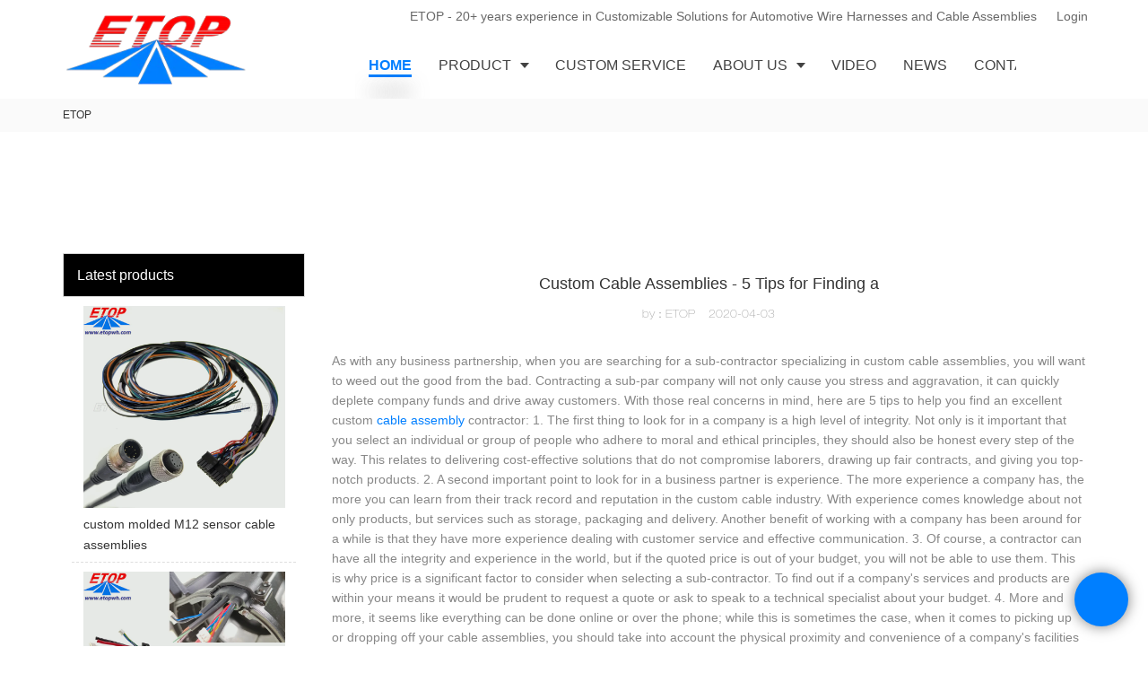

--- FILE ---
content_type: text/html
request_url: https://www.etopwh.com/custom-cable-assemblies-5-tips-for-finding-a
body_size: 14053
content:
<!doctype html>
<html>
<!-- optimiza-css-finish -->
<!-- 2025-12-31 11:16:05 -->
<!-- optimiza-ratio-finish -->
<!-- HEADER BEGIN -->
<head>
<link rel="preconnect" href="https://www.etopwh.com" />
<link rel="dns-prefetch" href="https://www.etopwh.com" />
<link rel="preconnect" href="https://img80003163.weyesimg.com" />
<link rel="dns-prefetch" href="https://img80003163.weyesimg.com" />
<link rel="preconnect" href="https://yasuo.weyesimg.com" />
<link rel="dns-prefetch" href="https://yasuo.weyesimg.com" />
<link rel="dns-prefetch" href="https://www.googletagmanager.com" />
<link rel="dns-prefetch" href="http://www.etopwh.com" />
<link rel="dns-prefetch" href="https://connect.facebook.net" />
<link rel="dns-prefetch" href="https://www.facebook.com" />
<link rel="preconnect" href="https://yasuo.weyesimg.com/templates/public4/assets/font/icomoon.eot?o1g167" crossorigin>
<link rel="preconnect" href="https://yasuo.weyesimg.com/templates/public4/assets/font/icomoon.eot?o1g167#iefix" crossorigin>
<link rel="preconnect" href="https://yasuo.weyesimg.com/templates/public4/assets/font/icomoon.ttf?o1g167" crossorigin>
<link rel="preconnect" href="https://yasuo.weyesimg.com/templates/public4/assets/font/icomoon.woff?o1g167" crossorigin>
<link rel="preconnect" href="https://yasuo.weyesimg.com/templates/public4/assets/font/icomoon.svg?o1g167#icomoon" crossorigin>
    

<meta name="viewport"content="width=device-width,initial-scale=1.0,maximum-scale=1.0,minimum-scale=1.0,user-scalable=no">
    <meta name="applicable-device" content="pc,mobile">
    <meta http-equiv="X-UA-Compatible" content="IE=Edge,chrome=1"/>
    <meta http-equiv="Content-Type" content="text/html; charset=utf-8" />  
    <title>Custom Cable Assemblies - 5 Tips for Finding a-ETOP Wire Harness</title>
    <meta name="keywords" content="" />
    <meta name="description" content="About ETOP , Get Info!" />
    <link rel="shortcut icon" href="https://img80003163.weyesimg.com/uploads/j4z8pbvn.allweyes.com/images/15675687322043.ico" />
    <link rel="Bookmark" href="https://img80003163.weyesimg.com/uploads/j4z8pbvn.allweyes.com/images/15675687322043.ico" />
    <meta property="og:title" content="Custom Cable Assemblies - 5 Tips for Finding a-ETOP Wire Harness" />
<meta property="og:description" content="About ETOP , Get Info!" />
<meta property="og:image" content="https://img80003163.weyesimg.com/uploads/j4z8pbvn.allweyes.com/images/15675686081291.png" />
<meta property="og:url" content="https://www.etopwh.com/custom-cable-assemblies-5-tips-for-finding-a" />
<link rel="apple-touch-icon-precomposed" sizes="144x144" href="https://img80003163.weyesimg.com/uploads/j4z8pbvn.allweyes.com/images/15675686121418.png?imageView2/0/w/144/h/144">
<!--[if lte IE 8]>
	<script data-static="false">self.location="/caution/upbrowser?referrer="+window.location.href;</script>
<![endif]-->
<!-- google结构化数据 -->
<script type="application/ld+json">
[{"@context":"https:\/\/schema.org","@type":"Organization","url":"http:\/\/www.etopwh.com\/custom-cable-assemblies-5-tips-for-finding-a","logo":"https:\/\/img80003163.weyesimg.com\/uploads\/j4z8pbvn.allweyes.com\/images\/15675686081291.png"},{"@context":"https:\/\/schema.org","@type":"NewsArticle","headline":"Custom Cable Assemblies - 5 Tips for Finding a","datePublished":"2025-12-31T11:16:14+08:00","dateModified":"2025-12-31T11:16:14+08:00"}]
</script><link data-static="base" href="https://yasuo.weyesimg.com/templates/public4/assets/css/base.css" rel="stylesheet" type="text/css" id="style" />
<link data-static="base" rel="stylesheet" href="/static/css/custom-cable-assemblies-5-tips-for-finding-a.css?v=1766736579" type="text/css">

<!--<link/>-->
    
<!-- ga头部-->
<!-- Google Tag Manager -->
 
<!-- End Google Tag Manager -->
<!-- ga头部-->

    <meta name="google-site-verification" content="JrOFhxboejzvvuF1O8AyIIb0rsV-fJLGc2f8TBsPrJo" />
<meta name="yandex-verification" content="be1c1df3a544d26c" />
<meta name="msvalidate.01" content="4ABDB34E4F1A19BA4F1BDF88A4477DBB" />
<link rel="canonical" href="https://www.etopwh.com/custom-cable-assemblies-5-tips-for-finding-a" />
    <!-- 页面类型 -->
    
</head><!-- HEADER END -->
<body class="model_seonews cms_seonews" id="home">
<div id="loading" style="left: 0;top: 0;z-index: -999; position: fixed">loading</div>
<!-- HEADCSSJSBEGIN -->
<script data-static="false" id="basejscript">
/* 全局变量 */
window.siteInfo = {
	member: {
		status: 'OPEN',
	},
	seo: {
		verifyCode: 'OPEN',
	},
	language_code: '',
	checkIP: '0',
	shopping: {
		shoppingCart: 0,
	},
    water_info:{
        waterController:'CLOSE',// 水印开关，OPEN开，CLOSE关闭
    }
};

window.fanyi = {
	'ok': 'Ok',           // 弹窗：好的
	'hide': 'hide',       // 弹窗：隐藏
	'prompt': 'Prompt',  // 弹窗：提示
	's_c_d_y': 'yes',// 弹窗：确定
	's_c_d_n': 'no',// 弹窗：取消
	'not_empty': 'Do not allow empty',         // 表单验证：不能为空
	'format_email': 'Please enter a valid e-mail format',    // 表单验证：邮箱格式不正确
	'format_password': 'Password at least 6',    // 表单验证：密码格式不正确
	'format_pwdAgain': 'Password inconsistency',    // 表单验证：新旧密码不一致
	'special_character': 'Existence of special characters',    // 表单验证：非法字符
	'format_integer': 'Please enter a valid number format',// 表单验证：数字格式不正确
	'send_failed': 'Send failed',        // 询盘：发送失败
	'aisubtitle': 'Submit successfully',          // 询盘：提交成功
  'being_processed': 'Being Processed',// 询盘：处理中
	'You_need_to_upload_files': 'You need to upload files', // 附件上传：不能为空
  'inquire_attach_uploading': 'When uploading files, please wait a few minutes patiently. Do not close the web page or disconnect the network!',  // 附件上传：文件上传中
	'up_file_tips': 'Support formats：PDF、Word、Excel、Txt、JPG、PNG、BMP、GIF、RAR、ZIP，It is recommended to upload up to 5, and the single size must not exceed 20M.',// 附件上传：附件大小与格式的要求提示
	'please_open_with_another_browser': 'Please open with another browser', // 低级浏览器提示
};
</script>

<style data-static="false" id="css_color" rel="stylesheet" type="text/css">
a,a:hover,.font-color-a a,.font-color-a a:hover,.font-color,.font-color-hover:hover,.font-color-a a,.font-color-a a:hover,.font-color-a-hover a:hover,.font-color-before:before,.font-color-hover-before:hover:before,.font-color-after:after,.font-color-hover-after:hover:after{color:#007fff}.border-color,.btn-primary,.btn-primary:focus,.btn-primary:hover,.border-color-a a,.border-color-a a:hover,.border-color-hover:hover,.border-color-before:before,.border-color-hover-before:hover:before,.border-color-after:after,.border-color-hover-after:hover:after{border-color:#007fff}.bg-color,.btn-primary,.btn-primary:focus,.btn-primary:hover,.bg-color-a a,.bg-color-a a:hover,.bg-color-hover:hover,.bg-color-before:before,.bg-color-hover-before:hover:before,.bg-color-after:after,.bg-color-hover-after:hover:after{background-color:#007fff}.bg-color-h a{color:#007fff}.bg-color-h a:hover{background-color:#007fff;color:#fff}.swiper-pagination-bullet:hover,.swiper-pagination-bullet-active,.owl-pagination-active-bg-color .owl-pagination .owl-page.active span{background-color:#007fff!important}.btn-bg:hover,.tem-btn-1,.tem-btn-2,.tem-btn-3,.tem-btn-4,.tem-btn-5,.tem-btn-6,.tem-btn-7,.tem-btn-8,.tem-btn-9{color:#007fff}.btn-bg,.btn-primary,.btn-primary:focus,.btn-primary:hover,.tem-btn-1,.tem-btn-2,.tem-btn-3,.tem-btn-4,.tem-btn-5,.tem-btn-6,.tem-btn-7,.tem-btn-8,.tem-btn-9,.tem01-page .pagination>.active>a,.tem01-page .pagination>.active>span,.tem01-page .pagination>.active>a:hover,.tem01-page .pagination>.active>span:hover,.tem01-page .pagination>.active>a:focus,.tem01-page .pagination>.active>span:focus{border-color:#007fff}.btn-bg,.btn-primary,.btn-primary:focus,.btn-primary:hover,.btn-bg:hover,.tem-btn-3:before,.tem-btn-4:before,.tem-btn-5:before,.tem-btn-6:before,.tem-btn-7:before,.tem-btn-7:after,.tem-btn-8:before,.tem-btn-8:after,.tem-btn-9:before,.tem-btn-9:after,.tem01-page .pagination>.active>a,.tem01-page .pagination>.active>span,.tem01-page .pagination>.active>a:hover,.tem01-page .pagination>.active>span:hover,.tem01-page .pagination>.active>a:focus,.tem01-page .pagination>.active>span:focus{background-color:#007fff}.tem-btn-1,.tem-btn-2{background:-webkit-linear-gradient(left,#007fff,#007fff) no-repeat;background:linear-gradient(to right,#007fff,#007fff) no-repeat}.owl-dot-AH-bg-color .owl-dot.active span,.owl-dot-AH-bg-color .owl-dot:hover span,.bg-color-active-span .active span{background-color:#007fff!important}:root{--main-color:#007fff;--rgb-color:0,127,255;}</style>
<style data-css="customcolor" data-color=""></style>


<script data-static="false">
    var _is_lighthouse = false;
</script>

<!-- CSS PLACEHOLDER BEGIN -->
<!-- CSS PLACEHOLDER END -->


<link data-static="base" id="css_font" data-font="Montserrat" rel="stylesheet" type="text/css"  />


<!-- 统计代码头部css -->
<style data-static="false" abcd type="text/css">


  .tem98-service .icon,
  .tem98-service .txt{
    align-items:initial !important;
  }
  .tem98-service .icon{
    position: absolute;
  }

  .tem98-service .txt{
    -webkit-transform: translateY(0) !important;
    -moz-transform: translateY(0) !important;
    -ms-transform: translateY(0) !important;
    -o-transform: translateY(0) !important;
    transform: translateY(0) !important;
  }

  .tem48-footer .box:not(.clearPosition){
    padding:0 5%;
  }

  .add.tem327-irregular.tem256-irregular ul{
    left: 0 !important;
  }


  .tem324-irregular .text{
    overflow: initial !important;
  }

  .tem324-irregular .description img{
    margin-top: 6px;
  }
</style>
<script type="text/javascript" src=" "></script>
<script> </script>

<!-- ImgagesAltValue[{"isAlt":0,"siteId":"80003163","languageCode":"en","pageType":"cms","modelID":0,"brandName":"ETOP","transactionParam":"","attrParam":"","kernelKeyword":"","expandedKeyword":"","productsKeyword":"","siteKeyword":"wire harness manufacturer, cable assembly manufacturer","menuName":"Custom Automotive Wire Harness Cable Assembly Manufacturer | ETOP","productsName":"","contentName":"","categoryName":""}]ImgagesAltValue -->


<script type="text/javascript"  ></script>

<!-- HEADCSSJSEND -->

<!-- BODY BEGIN -->
            <link template-css="widget"   rel="stylesheet" type="text/css" />
<link rel="stylesheet"  >
<script  ></script>
<script type="text/javascript"  ></script>
<header class="tem99-header show-middle" widget-style="display color" style="color: rgb(66, 66, 66);">
    <div class="header noScrollMove" widget-style="background-color" style="background-position: 0% 0%; background-color: rgb(255, 255, 255); background-size: auto; background-repeat: repeat;">
        <div class="head_top">
            <div class="container">
                <div class="con">
                    <div class="icon">
                        <div class="icons">
                            <span class="txt">
                                <section template-edit="block.block_desc" template-sign="co_detailed_text98"><p>ETOP - 20+ years experience in Customizable Solutions for Automotive&nbsp;Wire Harnesses and Cable Assemblies</p>
</section>
                            </span>
                        </div>
                                                                        <div class="icons login" id="login-static">
                                                        <a href="/member/login" class="txt"><span class="user_icons icon-user"></span>Login</a>
                                                    </div>
                                            </div>
                </div>
            </div>
        </div>
        <div class="head_bottom">
            <div class="container">
                <div class="con">
                    <button class="nav_button">
                        <div class="nav_button_icon">
                            <span></span>
                            <span></span>
                            <span></span>
                        </div>
                    </button>
                    <div class="logo">
                        <a href="/" widget-action="logo">
                                                    <img src="https://img80003163.weyesimg.com/uploads/j4z8pbvn.allweyes.com/images/15675686081291.png?imageView2/2/w/1920/h/160/q/90/format/webp" alt="Logo | ETOP Wire Harness">
                                                </a>
                    </div>
                    <div class="navigation">
                        <div class="pull-right search_right">
                            <div class="search_btn_">
                                <span></span>
                                <span></span>
                                <span></span>
                            </div>
                            <div class="search">
                                <div class="icon_bx" widget-style="search">
                                    <span class="icon-sousuo2"></span>
                                    <div class="search_box bg-color">
                                        <form action="/search/index/" method="post" class="search_div_form noScrollMove" widget-style="background-color" style="background-position: 0% 0%; background-color: rgb(255, 255, 255); background-size: auto; background-repeat: repeat;">
                                            <input type="text" name="searchname" placeholder="Search" required="" autocomplete="off">
                                            <div class="header_search_select">
                                                <ul></ul>
                                            </div>
                                            <button class="icon-sousuo2"></button>
                                            <i class="icon-clear"></i>
                                        </form>
                                    </div>
                                </div>
                                                            </div>
                        </div>
                        <nav class="noScrollMove" widget-style="background-color" style="max-width: 1071px; width: 811px; background-position: 0% 0%; background-color: rgb(255, 255, 255); background-size: auto; background-repeat: repeat;">
                            <div class="lr">
                                <div class="left icon-keyboard_arrow_left bg-color"></div>
                                <div class="right icon-keyboard_arrow_right bg-color"></div>
                            </div>
                            <div class="nav">
                                <ul nav-action="edit">
                                    <li>
                                        <div class="text active font-color"><a href="/"><span class="bor_xia_color">HOME</span></a></div>
                                    </li>
                                                                        <li>
                                        <div nav-id="1" class="text xia "><a href="/product"><span class="bor_xia_color">PRODUCT</span></a></div>
                                        <ul widget-style="background-color">
                                                                                        <li>
                                                <div class="text xia"><a href="/auto-wiring-harness">Auto Wiring Harness</a></div>
                                                                                                <ul>
                                                                                                        <li>
                                                        <div class="text"><a href="/automotive-wiring-harness">Automotive Wiring Harness</a></div>
                                                    </li>
                                                                                                        <li>
                                                        <div class="text"><a href="/vehicle-diagnostic-cables">Vehicle Diagnostic Cables</a></div>
                                                    </li>
                                                                                                    </ul>
                                                                                            </li>
                                                                                        <li>
                                                <div class="text xia"><a href="/cable-assembly">Cable Assembly</a></div>
                                                                                                <ul>
                                                                                                        <li>
                                                        <div class="text"><a href="/waterproof-cable-assembly">Waterproof Cable Assembly</a></div>
                                                    </li>
                                                                                                        <li>
                                                        <div class="text"><a href="/custom-wire-harness">Custom Wire Harness</a></div>
                                                    </li>
                                                                                                        <li>
                                                        <div class="text"><a href="/custom-molded-cable-assemblies">Custom Molded Cable Assemblies</a></div>
                                                    </li>
                                                                                                    </ul>
                                                                                            </li>
                                                                                        <li>
                                                <div class="text xia"><a href="/connectors">Connectors</a></div>
                                                                                                <ul>
                                                                                                        <li>
                                                        <div class="text"><a href="/connector-overmolding">Connector Overmolding</a></div>
                                                    </li>
                                                                                                        <li>
                                                        <div class="text"><a href="/obd-connectors">OBD Connectors</a></div>
                                                    </li>
                                                                                                        <li>
                                                        <div class="text"><a href="/custom-connector">Custom Connector</a></div>
                                                    </li>
                                                                                                    </ul>
                                                                                            </li>
                                                                                        <li>
                                                <div class="text "><a href="/injection-molding-parts">Injection Molding Parts</a></div>
                                                                                            </li>
                                                                                    </ul>
                                    </li>
                                                                        <li>
                                        <div nav-id="2" class="text "><a href="/custom-service"><span class="bor_xia_color">CUSTOM SERVICE</span></a></div>
                                    </li>
                                                                        <li>
                                        <div nav-id="3" class="text xia "><a href="/about-us"><span class="bor_xia_color">ABOUT US</span></a></div>
                                        <ul widget-style="background-color">
                                                                                        <li>
                                                <div class="text "><a href="/development-history">Development history</a></div>
                                                                                            </li>
                                                                                        <li>
                                                <div class="text "><a href="/founder-is-introduced">Founder is introduced</a></div>
                                                                                            </li>
                                                                                        <li>
                                                <div class="text "><a href="/testing-equipment">Testing Equipment</a></div>
                                                                                            </li>
                                                                                        <li>
                                                <div class="text "><a href="/core-strengths">Core strengths</a></div>
                                                                                            </li>
                                                                                        <li>
                                                <div class="text "><a href="/factory">Factory</a></div>
                                                                                            </li>
                                                                                        <li>
                                                <div class="text "><a href="/download">Download</a></div>
                                                                                            </li>
                                                                                        <li>
                                                <div class="text "><a href="/wide-application-case-study">Wide Application & Case Study</a></div>
                                                                                            </li>
                                                                                    </ul>
                                    </li>
                                                                        <li>
                                        <div nav-id="4" class="text "><a href="/video"><span class="bor_xia_color">VIDEO</span></a></div>
                                    </li>
                                                                        <li>
                                        <div nav-id="5" class="text "><a href="/news"><span class="bor_xia_color">NEWS</span></a></div>
                                    </li>
                                                                        <li>
                                        <div nav-id="6" class="text "><a href="/contact-us"><span class="bor_xia_color">CONTACT US</span></a></div>
                                    </li>
                                                                    </ul>
                            </div>
                        </nav>
                    </div>
                </div>
            </div>
        </div>
    </div>
</header>        <lin<link href="https://yasuo.weyesimg.com/templates/public4/assets/css/detail.css" rel="stylesheet" type="text/css">
<div template-layout="5">
    <div layout-id="1" class="tem02-s-title-position" layout-style="align[123]">
	<link template-css="layout"   rel="stylesheet" type="text/css" />
    <div func-id="1" class="container">
        <!--所在位置 开始-->
<div class="location" module-style="color">
            <a href="/">ETOP</a>
    
    </div>
    </div>
</div></div>    
<div template-layout="23">
<style>
.sennews-content-pd{height:120px}
</style>
    <div layout-id="23">
        <div class="sennews-content-pd"></div>
        <div class="mainlist tem03-sennews-content">
            <div class="container">
                <div class="col-md-3 leftlist" template-module="4">
                    <div func-id="4">
                        <!-- relate product -->
<div class="tem10-side-related-products">
    <link template-css="module"   rel="stylesheet" type="text/css" />
	<div class="main" module-style="border-color">
		<div class="h3 headline" module-style="color background-color">
	    	Latest products		</div>

				<div class="item">
			<a href="/custom-molded-m12-sensor-cable-assemblies" class="">
				<div class="image">
					<img lazy-src="https://img80003163.weyesimg.com/uploads/www.etopwh.com/images/16274576106016.jpg?imageView2/2/w/800/q/90/format/webp" alt="custom molded M12 sensor cable assemblies">
				</div>
				<div class="title" module-style="color">custom molded M12 sensor cable assemblies</div>
			</a>
		</div>
				<div class="item">
			<a href="/waterproof-e-mobility-motor-battery-and-signal-gasket-cable-assembly" class="">
				<div class="image">
					<img lazy-src="https://img80003163.weyesimg.com/uploads/www.etopwh.com/images/17133459375992.jpg?imageView2/2/w/800/q/90/format/webp" alt="Waterproof E-mobility Motor Battery and Signal Gasket Cable Assembly">
				</div>
				<div class="title" module-style="color">Waterproof E-mobility Motor Battery and Signal Gasket Cable Assembly</div>
			</a>
		</div>
				<div class="item">
			<a href="/sae-black-j1939m-to-j1939p-cable-assemblies" class="">
				<div class="image">
					<img lazy-src="https://img80003163.weyesimg.com/uploads/www.etopwh.com/images/16006761157318.jpg?imageView2/2/w/800/q/90/format/webp" alt="SAE black J1939M to J1939P cable assemblies">
				</div>
				<div class="title" module-style="color">SAE black J1939M to J1939P cable assemblies</div>
			</a>
		</div>
				<div class="item">
			<a href="/custom-overmolded-power-micro-fit-connectors-to-4in-rj45-jack" class="">
				<div class="image">
					<img lazy-src="https://img80003163.weyesimg.com/uploads/www.etopwh.com/images/16581327977612.jpg?imageView2/2/w/800/q/90/format/webp" alt="Custom overmolded power micro-fit connectors to 4in RJ45 Jack">
				</div>
				<div class="title" module-style="color">Custom overmolded power micro-fit connectors to 4in RJ45 Jack</div>
			</a>
		</div>
				<div class="item">
			<a href="/power-cable-for-casino-single-display" class="">
				<div class="image">
					<img lazy-src="https://img80003163.weyesimg.com/uploads/etopwh.com/images/15736060648657.JPG?imageView2/2/w/800/q/90/format/webp" alt="Power Cable for Casino Single Display">
				</div>
				<div class="title" module-style="color">Power Cable for Casino Single Display</div>
			</a>
		</div>
			</div>
</div>
<!-- //relate product -->                    </div>
                </div>
                <div class="col-md-9 rightlist">
                                        <div template-module="23">
                        <div func-id="23">
                            <div class="tem01-seo-detail-ms">
    <link template-css="module"   rel="stylesheet" type="text/css" />
            <div class="title"><h1 class="h4">Custom Cable Assemblies - 5 Tips for Finding a</h1></div>
        
    <div class="data">
                    <span>by：ETOP</span>&nbsp;&nbsp;&nbsp;&nbsp;
                <span>2020-04-03</span>
        </div>
    <div class="summary">As with any business partnership, when you are searching for a sub-contractor specializing in custom cable assemblies, you will want to weed out the good from the bad. Contracting a sub-par company will not only cause you stress and aggravation, it can quickly deplete company funds and drive away customers. With those real concerns in mind, here are 5 tips to help you find an excellent custom <a href='http://www.etopwh.com/cable-assembly' target='_blank'>cable assembly</a> contractor:
1. The first thing to look for in a company is a high level of integrity. Not only is it important that you select an individual or group of people who adhere to moral and ethical principles, they should also be honest every step of the way. This relates to delivering cost-effective solutions that do not compromise laborers, drawing up fair contracts, and giving you top-notch products.
2. A second important point to look for in a business partner is experience. The more experience a company has, the more you can learn from their track record and reputation in the custom cable industry. With experience comes knowledge about not only products, but services such as storage, packaging and delivery. Another benefit of working with a company has been around for a while is that they have more experience dealing with customer service and effective communication.
3. Of course, a contractor can have all the integrity and experience in the world, but if the quoted price is out of your budget, you will not be able to use them. This is why price is a significant factor to consider when selecting a sub-contractor. To find out if a company's services and products are within your means it would be prudent to request a quote or ask to speak to a technical specialist about your budget.
4. More and more, it seems like everything can be done online or over the phone; while this is sometimes the case, when it comes to picking up or dropping off your cable assemblies, you should take into account the physical proximity and convenience of a company's facilities You never know if you might want to meet with a representative or employee in person, and it is best to pick a location that is not out-of-the-way or located on the other side of the country.
5. The last tip for finding the best sub-contractor for you is to ask for references. You can do this in person, or by email or phone. A more informal way to collect references is to ask others in the industry what their experience has been dealing with a particular contractor. When researching online you can also check to see if a contractor adheres to international and industry standards, as well as their credentials and certifications.
By following these 5 tips, you will have an easier time of employing a high quality custom cable assembly sub-contractor. Every tip is important, but there is also something to be said about chemistry. If you don't feel confident about a business relationship, then move on to the next option until you find the right fit for you.
<br>The importance of wiring harness has increased as custom cable assemblies have become a must in our daily life.<br>If you are thinking of having a , then you must be first clear about the purpose, which is driving you to buy this device. ETOP WIREHARNESS LIMITED offer quality for your needs with complete assurance of ability to serve your purpose.<br>ETOP clearly and succinctly expresses what our company is all about. Strong brands cut through the noise to grab the audience and immediately shed light on the character of the product or service.<br>There are ample scientific evidence of reducing the risk of custom cable assemblies.</div>
</div>                        </div>
                        <div func-id="23">
                                                          <div class="tem05-detail-contact" module-style="background-color">
<link template-css="module"   rel="stylesheet" type="text/css" />
    <div id="i_6954957ecfc0f">
        <div class="form">
            <input type="hidden" name="pages" value="" class="pages_6954957ecfc0f">
                            <div class="text-center title">Custom message</div>

                <div class="form-group" module-style="color">
                    <input type="text" name="name" class="form-control" placeholder=" Name" required>
                </div>
                                <div class="form-group" module-style="color">                
                    <input type="email" name="email" class="form-control" placeholder=" E-mail" required>
                </div>
                                <div class="form-group" module-style="color">                
                    <input type="text" name="companyname" class="form-control" placeholder="Company Name">
                </div>
                        <div class="form-group" module-style="color">
                <textarea name="contents" Rows="4" class="form-control" placeholder=" Content" required></textarea>
            </div>
            <div class="form-group" module-style="color">    
                <input name="idType" type="hidden" value="0" />
                <button class="btn btn-primary" type="submit">Send Inquiry Now</button>
            </div>   
        </div>
    </div>
</div>

<script type="text/javascript"> </script>                                                     </div>  
                    </div>
                </div>
                <div class="clearfix"></div>
            </div>
        </div>
    </div>
</div>
<div template-layout="23">
    <div layout-id="1" class="tem03-related-products content-section">
    <div class="container">
        <div func-id="1">
			<div class="tem03-related-products-sm" id="r_6954957edd173">
    <link template-css="module"   rel="stylesheet" type="text/css" />
	<link template-css="layout"   rel="stylesheet" type="text/css">
	<script type="text/javascript"  ></script>
	<div class="main wow animated fadeInUp" module-style="animated">
		<div class="h3 headline" module-style="color border-color background-color">
        	    Related Products	    		</div>

		<div class="swiper-container">
		    <div class="swiper-wrapper">
						      	<div class="swiper-slide">
		      		<a class="item" href="/oem-complex-wire-assemblies-for-electro-medical-sector">
						<div class="image" module-style="border-color">
							<img src="https://img80003163.weyesimg.com/uploads/www.etopwh.com/images/15776755181207.jpg?imageView2/2/w/1000/q/90/format/webp" alt="OEM complex wire assemblies for electro-medical sector" bgimg>
						</div>
						<div class="txt" module-style="color">
							<div class="title">OEM complex wire assemblies for electro-medical sector</div>
							<div class="description"></div>
						</div>
					</a>
		      	</div>
						      	<div class="swiper-slide">
		      		<a class="item" href="/custom-complicated-auto-wiring-assemblies">
						<div class="image" module-style="border-color">
							<img src="https://img80003163.weyesimg.com/uploads/www.etopwh.com/images/16671975086854.jpg?imageView2/2/w/1000/q/90/format/webp" alt="Custom Complicated Auto Wiring Assemblies" bgimg>
						</div>
						<div class="txt" module-style="color">
							<div class="title">Custom Complicated Auto Wiring Assemblies</div>
							<div class="description"></div>
						</div>
					</a>
		      	</div>
						      	<div class="swiper-slide">
		      		<a class="item" href="/dashboard-wiring-harness-assy-with-ecu-connectors">
						<div class="image" module-style="border-color">
							<img src="https://img80003163.weyesimg.com/uploads/j4z8pbvn.allweyes.com/images/15692278767158.jpg?imageView2/2/w/1000/q/90/format/webp" alt="Dashboard Wiring Harness Assy With ECU Connectors" bgimg>
						</div>
						<div class="txt" module-style="color">
							<div class="title">Dashboard Wiring Harness Assy With ECU Connectors</div>
							<div class="description"></div>
						</div>
					</a>
		      	</div>
						      	<div class="swiper-slide">
		      		<a class="item" href="/iq-view-no-switch-wire-harness-for-automotive">
						<div class="image" module-style="border-color">
							<img src="https://img80003163.weyesimg.com/uploads/j4z8pbvn.allweyes.com/images/15693935112513.jpg?imageView2/2/w/1000/q/90/format/webp" alt="IQ-view no switch wire harness for automotive" bgimg>
						</div>
						<div class="txt" module-style="color">
							<div class="title">IQ-view no switch wire harness for automotive</div>
							<div class="description"></div>
						</div>
					</a>
		      	</div>
							</div>
		    <div class="swiper-pagination"></div>
		    <b class="next" module-style="color">
		    	<span class="icon-youjiantou"></span>
		    </b>
		    <span class="prev" module-style="color">
		    	<span class="icon-youjiantou"></span>
		    </span>
		</div>
	</div>
    <!-- STATIC BEGIN -->
    <input type="hidden" module-setting="effect" module-tips="切换效果" value="slide" module-value="select::{'slide':'位移切入','coverflow':'3d流'}">
	<input type="hidden" module-setting="autoplay" module-tips="自动轮播" value="0">
    <input type="hidden" module-setting="between" module-tips="左右间距" value="30">
    <input type="hidden" module-setting="loop" module-tips="循环播放" value="true" module-value="select::{'true':'是','false':'否'}">
    <input type="hidden" module-setting="dots" module-tips="分页器" value="false" module-value="select::{'true':'是','false':'否'}">
    <input type="hidden" module-setting="text" module-tips="文字显示" value="false" module-value="select::{'true':'定位','false':'不定位'}">
    <input type="hidden" module-setting="arrow" module-tips="箭头样式" value="icon-youjiantou" module-value="select::{'icon-youjiantou':'样式1','icon-arrow_forward':'样式2','icon-gengduo1':'样式3','icon-keyboard_arrow_right':'样式4','icon-trending_neutral':'样式5'}">
    <input type="hidden" module-setting="column-lg" module-tips="列数 大屏幕 大桌面显示器 (≥1200px)" value="6">
    <input type="hidden" module-setting="column-md" module-tips="列数 中等屏幕 桌面显示器 (≥992px)" value="4">
    <input type="hidden" module-setting="column-sm" module-tips="列数 小屏幕 平板 (≥768px)" value="3">
    <input type="hidden" module-setting="column-xs" module-tips="列数 超小屏幕 手机 (<768px)" value="2">
    <!-- STATIC END -->
<script> </script>
</div>
		</div>
	</div>
</div></div>


<!-- 尾部是否显示 chenyandong 2019-07-29 增 -->
<div template-layout="6" style="padding-bottom: 0px;">
    
<div class="tem48-footer noScrollMove bgFixed full-screen-spacing" layout-id="6" style="padding: 0px 5%; background-color: rgb(56, 56, 56); background-size: cover; background-repeat: no-repeat; background-position: 50% 50%;" layout-path="footer/public_footer_49" layout-class="shape/footer" bgimg="true" lazy-src="https://img80003163.weyesimg.com/uploads/j4z8pbvn.allweyes.com/images/15677605763129.jpg?imageView2/2/w/1919/format/webp">
<link template-css="layout"   rel="stylesheet" type="text/css">
	<div class="bigBox">
        <div class="itemBox tem48-footer-itemBox" style="height: 100vh;">
            <div class="contentBox">
                <div class="box">
                    <div class="container full-screen">
                        <div class="top" func-id="1">
                            
<!-- CUSTOM 0/FOOTER/PUBLIC_FOOT_TEXT_65:3631 BEGIN -->
<div id="i_620da9c2d0a5020">
    <section module-edit="block.block_desc">
        <div class="title">
<p><strong><span style="font-size:52px;">ETOP</span></strong></p>
</div>

<div class="description">
<p>Manufacturing over 20 Years Customizable Solutions For All Types of Wire Harnesses and Cable Assemblies</p>
</div>
    </section>
    <!-- STATIC BEGIN -->
    <input type="hidden" module-setting="height" module-tips="高度设置 {具体数值,全屏高度默认输入0}" value="0">
    <!-- STATIC END -->
</div>
<script> </script>

<!-- CUSTOM 0/FOOTER/PUBLIC_FOOT_TEXT_65:3631 END -->
                        </div>
                        <div class="flexBoxWrap clearfix items" template-module="1" module-path="footer/public_foot_text_69">
                            <div class="col-lg-4 col-md-4 col-sm-4 col-xs-12" func-id="1" layout-style="column">
                                
<!-- CUSTOM 0/FOOTER/PUBLIC_FOOT_TEXT_69:3632 BEGIN -->
<div class="item item2">
	        <section module-edit="block.block_name">
            <div class="title">
<p>QULCK LINKS</p>
</div>
        </section>
		<section module-edit="block.block_desc">
			<ul class="link">
	<li><a href="/#" rel=""><span style="color:#FFFFFF;">Home</span></a></li>
	<li><a href="/product"><span style="color:#FFFFFF;">Product</span></a></li>
	<li><a href="/custom-service" rel=""><span style="color:#FFFFFF;">Customization</span></a></li>
	<li><a href="/about-us" rel=""><span style="color:#FFFFFF;">About us</span></a></li>
	<li><a href="/video" rel=""><span style="color:#FFFFFF;">video</span></a></li>
	<li><a href="/news" rel=""><span style="color:#FFFFFF;">News</span></a></li>
	<li><a href="/contact-us" rel=""><span style="color:#FFFFFF;">Contact us</span></a></li>
</ul>
		</section>
	</div>
<!-- CUSTOM 0/FOOTER/PUBLIC_FOOT_TEXT_69:3632 END -->
                            </div>
                            <div class="col-lg-4 col-md-4 col-sm-4 col-xs-12" func-id="1" layout-style="column">
                                
<!-- CUSTOM 0/FOOTER/PUBLIC_FOOT_TEXT_69:3633 BEGIN -->
<div class="item item2">
	        <section module-edit="block.block_name">
            <div class="title">
<p>PRODUCTS</p>
</div>
        </section>
		<section module-edit="block.block_desc">
			<ul class="link">
	<li><a href="/auto-wiring-harness" rel=""><span style="color:#FFFFFF;">Auto Wiring Harness</span></a></li>
	<li>
	<p><a href="/automotive-wiring-harness" rel=""><span style="color:#FFFFFF;">Automotive Wiring&nbsp;Harness</span></a></p>
	</li>
	<li>
	<p><a href="/vehicle-diagnostic-cables" rel=""><span style="color:#FFFFFF;">vehicle diagnostic cables</span></a></p>
	</li>
	<li><a href="/cable-assembly" rel=""><span style="color:#FFFFFF;">Cable Assembly</span></a></li>
	<li>
	<p><a href="/waterproof-cable-assembly" rel=""><span style="color:#FFFFFF;">waterproof cable assembly</span></a></p>
	</li>
	<li><a href="/connectors" rel=""><span style="color:#FFFFFF;">Connectors</span></a></li>
	<li><a href="/injection-molding-parts" rel=""><span style="color:#FFFFFF;">Injection Molding Parts</span></a></li>
</ul>
		</section>
	</div>
<!-- CUSTOM 0/FOOTER/PUBLIC_FOOT_TEXT_69:3633 END -->
                            </div>
                            <div class="col-lg-4 col-md-4 col-sm-4 col-xs-12" func-id="1" layout-style="column">
                                
<!-- CUSTOM 0/FOOTER/PUBLIC_FOOT_TEXT_69:3634 BEGIN -->
<div class="item item2">
	        <section module-edit="block.block_name">
            <div class="title">
<p>CONTACT US</p>
</div>
        </section>
		<section module-edit="block.block_desc">
			<ul class="link">
	<li>
	<p>Etop Wireharness Limited</p>
	</li>
	<li>
	<p>Skype: edgarsales6&nbsp;&nbsp;&nbsp;</p>
	</li>
	<li>
	<p>&nbsp;QQ: 2355825377</p>
	</li>
	<li>
	<p>Tel：+86-769-81710116&nbsp; &nbsp;</p>
	</li>
	<li>
	<p>Tel: +86-17722339590 (wechat)</p>
	</li>
	<li>
	<p>E-mail：<a href="mailto:sales@etopwh.com&nbsp;&nbsp;" rel="">sales@etopwh.com&nbsp;&nbsp;</a></p>
	</li>
	<li>
	<p>ADD:&nbsp;Huijin 1-1-101,&nbsp; No.2 Guangrong Road, Shatian Town, Dongguan, Guangdong, China</p>
	</li>
</ul>
		</section>
	</div>
<!-- CUSTOM 0/FOOTER/PUBLIC_FOOT_TEXT_69:3634 END -->
                            </div>
                            
                        </div>
                        <div class="bottom">
                            
<!-- CUSTOM 0/FOOTER/PUBLIC_FOOT_TEXT_67:3635 BEGIN -->
	<section module-edit="block.block_desc">
        <div class="logo">
<p><img src="https://img80003163.weyesimg.com/uploads/j4z8pbvn.allweyes.com/images/15675686081291.png?imageView2/2/w/1920/q/90"></p>
</div>

<div class="text">
<p>Original design with superior quality !</p>
</div>
	</section>
<!-- CUSTOM 0/FOOTER/PUBLIC_FOOT_TEXT_67:3635 END -->
                        </div>
                        <div func-id="1">
                            
<!-- CUSTOM 0/FOOTER/PUBLIC_FOOT_MAP_1:['{d}'] BEGIN -->
<!-- 站点地图 -->
<div class="sitemap-link" module-style="color">
    <a href="/sitemap.html">
        <span class="success-icon icon-position"></span>
        Sitemap            
    </a>
</div>
<!-- 站点地图 -->
<script type="text/javascript"> </script> 
<!-- CUSTOM 0/FOOTER/PUBLIC_FOOT_MAP_1:['{d}'] END -->
                        </div>
                        
                </div>
            </div>
        </div>

	</div>
</div></div></div>
    <!-- tem06-footer -->
<div class="tem06-copyright copyrightItem noScrollMove bgFixed" widget-style="background" style="background-position: 50% 50%; background-color: rgb(0, 127, 255); background-size: cover; background-repeat: repeat; background-image: url(&quot;https://img80003163.weyesimg.com/uploads/j4z8pbvn.allweyes.com/images/15676501656481.jpg&quot;);">
    <link template-css="widget"   rel="stylesheet" type="text/css" />
    <div class="container">
        <div class="row bottom">
            <!--版权-->
            <div class="copyright">
                        <section template-edit="block.block_desc" template-sign="co_copyright"><p>Copyright © 2025 ETOP WIREHARNESS LIMITED&nbsp; | All Rights Reserved</p>
</section>
                        </div>
            <div class="clearfix"></div>
            <div class="share-to">
                                        <a href="https://www.facebook.com/etopwireharness/" target="_blank" rel="nofollow">
                            <span class="fa icon-facebook"></span>
                        </a>
                                        <a href="https://twitter.com/etopwireharnes" target="_blank" rel="nofollow">
                            <span class="fa icon-twitter4"></span>
                        </a>
                                        <a href="https://www.youtube.com/channel/UCwA4UtW1UaBSEw8DqnHtb5g" target="_blank" rel="nofollow">
                            <span class="fa icon-youtube3"></span>
                        </a>
                                        <a href="https://www.linkedin.com/company/14505453/" target="_blank" rel="nofollow">
                            <span class="fa icon-linkedin2"></span>
                        </a>
                                        <a href="https://www.instagram.com/etopwireharness/" target="_blank" rel="nofollow">
                            <span class="fa icon-instagram"></span>
                        </a>
                                        <a href="https://www.pinterest.com/etopharness/" target="_blank" rel="nofollow">
                            <span class="fa icon-pinterest"></span>
                        </a>
                                        <a href="edgarsales6" target="_blank" rel="nofollow">
                            <span class="fa icon-skype2"></span>
                        </a>
                                        <a href="17722339590" target="_blank" rel="nofollow">
                            <span class="fa icon-uniE61E"></span>
                        </a>
                                        <a href="sales@etopwh.com" target="_blank" rel="nofollow">
                            <span class="fa icon-email"></span>
                        </a>
                            </div>
                    </div>
    </div>
</div>
<!-- tem06-footer -->

<!-- download-app -->
<div class="modal fade" id="download-app" tabindex="1" role="dialog" aria-labelledby="myModalLabel">
  <div class="modal-dialog" role="document">
    <div class="modal-content">
        <div class="modal-body">
            <!--Safari-->
            <div class="app-wechat"><img data-src="/templates/public4/assets/images/app-wehat.jpg" /></div>
            <div class="app-safari" style="display:none;"><img data-src="/templates/public4/assets/images/app-tips.gif" /></div>
            <!--Android-->
                    </div>
    </div>
  </div>
</div>

<script> </script>
  <!--be share to-->
<div widget-style="wrap" class="show right radius-0 color-main size-1 style-iconsize-1 style-fontsize-1">
	<div class="tem01-beshare addClass">
		<ul>
					<li>
				<a href="https://www.facebook.com/etopwireharness/" target="_blank" rel="nofollow">
					<span class="icon-facebook bg-color"></span>
					<span class="text">facebook</span>				</a>
			</li>
					<li>
				<a href="https://twitter.com/etopwireharnes" target="_blank" rel="nofollow">
					<span class="icon-twitter4 bg-color"></span>
					<span class="text">twitter</span>				</a>
			</li>
					<li>
				<a href="https://www.youtube.com/channel/UCwA4UtW1UaBSEw8DqnHtb5g" target="_blank" rel="nofollow">
					<span class="icon-youtube3 bg-color"></span>
					<span class="text">youtube</span>				</a>
			</li>
					<li>
				<a href="https://www.linkedin.com/company/14505453/" target="_blank" rel="nofollow">
					<span class="icon-linkedin2 bg-color"></span>
					<span class="text">linkedin</span>				</a>
			</li>
					<li>
				<a href="https://www.instagram.com/etopwireharness/" target="_blank" rel="nofollow">
					<span class="icon-instagram bg-color"></span>
					<span class="text">instagram</span>				</a>
			</li>
					<li>
				<a href="https://www.pinterest.com/etopharness/" target="_blank" rel="nofollow">
					<span class="icon-pinterest bg-color"></span>
					<span class="text">pinterest</span>				</a>
			</li>
					<li>
				<a href="edgarsales6" target="_blank" rel="nofollow">
					<span class="icon-skype2 bg-color"></span>
					<span class="text">skype</span>				</a>
			</li>
					<li>
				<a href="17722339590" target="_blank" rel="nofollow">
					<span class="icon-uniE61E bg-color"></span>
					<span class="text">微信</span>				</a>
			</li>
					<li>
				<a href="sales@etopwh.com" target="_blank" rel="nofollow">
					<span class="icon-email bg-color"></span>
					<span class="text">email</span>				</a>
			</li>
				</ul>
	</div>
</div>
<!--be share to-->
<div class="tem06-float add tem05-float" id="mqChat-box">
	<link template-css="widget"   rel="stylesheet" type="text/css"/>
	<span id="mqChat-fanyi" none data-fanyi="The request timeout, Please contact customer, You can start chatting, Click to load more, no more, sent, seen, Your account is logged in another web page and it's off the line, The password was modified and forced to go out, The above is a chat record, Get file failure, Enter what you want to say here'"></span>
	<div id="mqChat-small" class="pc-display">
		<div class="text">Chat Online</div>
		<div class="default" data-amount="0">
			<i class="open icon-uniE621"></i>
			<i class="close icon-close"></i>
		</div>
	</div>
	<div id="mqChat-small" class="bg-color model-display">
		<dfn>
			<i class="icon-uniE621 font-color"></i>
		</dfn>
		<span>Chat Online</span>
	</div>
	<div id="mqChat-show" none>
		<div id="mqChat-head" class="bg-color">
			<span>Chat Online</span>
			<i class="close icon-close"></i>
			<em none>inputting...</em>
		</div>
		<div class="body" id="i_620da9c2bbe74">
			<div id="mqChat-chat">
				<div class="chat"><ul></ul></div>
				<form>
					<div class="textarea">
						<div id="mqChat-textarea" contenteditable tabindex="1" title="Enter what you want to say here"></div>
						<a class="submit bg-color" id="mqChat-send">
							<i class="icon-send"></i>
						</a>
					</div>
					<div class="flex">
						<div class="upload">
							<i class="icon-image"></i>
							<input type="file" accept="image/*" id="mqChat-file">
						</div>
						<div class="face" tabindex="0" id="mqChat-face">
							<i class="icon-smile"></i>
							<div class="nano"><ul></ul></div>
						</div>
					</div>
				</form>
			</div>
			<div id="mqChat-form" none>
				<div class="form">
					<span set-config="" widget-style="inquiry" class="inquiryform name_ phone_ email_ contents_ glxp_ inquiryreply style-iconsize-1 style-fontsize-1"></span>
					<span class="autoReply" none></span>
					<div class="inquiryform">
						<p class="feedback-tips mb15"></p>
						<div class="form-group">
							<label><i none>* </i>Name</label>
							<input type="text" name="name" class="form-control name_">
						</div>
						<div class="form-group">
							<label><i none>* </i>Phone</label>
							<input type="text" name="phone" class="form-control phone_">
						</div>
						<div class="form-group">
							<label><i none>* </i>E-mail</label>
							<input type="text" name="email" class="form-control email_">
						</div>
												<div class="form-group">
							<label><i none>* </i>Content</label>
							<textarea name="contents" rows="2" class="form-control contents_"></textarea>
						</div>
						<div class="form-group">	
							<button type="submit" class="btn btn-default btn-block">Send Inquiry Now</button>
						</div>	 
					</div>
				</div>
			</div>
		</div>
	</div>
	<div id="mqChat-bigPic"></div>
	<script> </script>
	<script type="text/javascript" src=" "></script>
</div>
<!-- BODY END -->

<!-- mobile_bottom尾部-->
<div class="mobile_bottom">
    <ul>
        <!-- <li><a href="/"><span class="icon-home1"></span></a></li> -->
            <li><a href="tel:+86-769-17722339590"><span class="icon-uniE633"></span></a></li>
            <li><a href="/member/index"><span class="icon-people4"></span></a></li>
                <li><a href="sms:+86-17722339590"><span class="icon-bubble3
        "></span></a></li>
                <li><a href="mailto:sales@etopwh.com  "><span class="icon-uniE63A"></span></a></li>
            <li><a href="javascript:;" id="mobile_bottom_iquire"><span class="icon-uniE621"></span></a></li>
        <li><a href="javascript:;" id="mobile_bottom_share"><span class="icon-share"></span></a></li>
    </ul>
</div>
<script type="text/javascript"> </script>
<!-- mobile_bottom尾部-->

            <style data-static="false" type="text/css">
            .subtitle, .description{
  font-family: "Proxima Nova","Microsoft YaHei","Arial";}


.tem256-irregular .text{display:none}
.tem109-service .items .icon{color: rgb(27, 164, 74);}


.add.tem98-service .icon{
  color:var(--main-color);
  opacity: .2;
}

.add.tem98-service .txt{
  width: 100%;
  -webkit-flex-direction: column;
  -moz-flex-direction: column;
  -ms-flex-direction: column;
  flex-direction: column;
}

.add.tem98-service .txt .title{
  height:3em;
  line-height:1.5em;
  display: -webkit-box;
  -webkit-box-orient: vertical;
  -webkit-line-clamp: 2;
  overflow: hidden;
}

.add.tem98-service .txt .description{
  -webkit-flex-grow: 1;
  -moz-flex-grow: 1;
  -ms-flex-grow: 1;
  flex-grow: 1;
  opacity: 0.7;
}

.tem10-development-path .items li .image img {
  max-width: 100%;}
.tem15-certified .more {
  display:none;}

.tem15-certified .con .l_img .img{
  width: 70%;
  margin: 0 auto;
}

.tem15-certified .con .tem_con{
  display: -webkit-flex;
display: -moz-flex;
display: -ms-flex;
display: flex;
  -webkit-flex-wrap: wrap;
-moz-flex-wrap: wrap;
-ms-flex-wrap: wrap;
flex-wrap: wrap;
  -webkit-align-items: center;
-moz-align-items: center;
-ms-align-items: center;
align-items: center;

}
.tem15-certified .con .left{
  border: 0;
}

.tem15-certified .con {
  background-image: none !important;}


.tem328-irregular .text .more {
  display: none;}

.tem324-irregular li:before{
  display:none}        </style>
    <style data-static="false" id="css_color" rel="stylesheet" type="text/css">
    a,a:hover,.font-color-a a,.font-color-a a:hover,.font-color,.font-color-hover:hover,.font-color-a a,.font-color-a a:hover,.font-color-a-hover a:hover,.font-color-before:before,.font-color-hover-before:hover:before,.font-color-after:after,.font-color-hover-after:hover:after{color:#007fff}.border-color,.btn-primary,.btn-primary:focus,.btn-primary:hover,.border-color-a a,.border-color-a a:hover,.border-color-hover:hover,.border-color-before:before,.border-color-hover-before:hover:before,.border-color-after:after,.border-color-hover-after:hover:after{border-color:#007fff}.bg-color,.btn-primary,.btn-primary:focus,.btn-primary:hover,.bg-color-a a,.bg-color-a a:hover,.bg-color-hover:hover,.bg-color-before:before,.bg-color-hover-before:hover:before,.bg-color-after:after,.bg-color-hover-after:hover:after{background-color:#007fff}.bg-color-h a{color:#007fff}.bg-color-h a:hover{background-color:#007fff;color:#fff}.swiper-pagination-bullet:hover,.swiper-pagination-bullet-active,.owl-pagination-active-bg-color .owl-pagination .owl-page.active span{background-color:#007fff!important}.btn-bg:hover,.tem-btn-1,.tem-btn-2,.tem-btn-3,.tem-btn-4,.tem-btn-5,.tem-btn-6,.tem-btn-7,.tem-btn-8,.tem-btn-9{color:#007fff}.btn-bg,.btn-primary,.btn-primary:focus,.btn-primary:hover,.tem-btn-1,.tem-btn-2,.tem-btn-3,.tem-btn-4,.tem-btn-5,.tem-btn-6,.tem-btn-7,.tem-btn-8,.tem-btn-9,.tem01-page .pagination>.active>a,.tem01-page .pagination>.active>span,.tem01-page .pagination>.active>a:hover,.tem01-page .pagination>.active>span:hover,.tem01-page .pagination>.active>a:focus,.tem01-page .pagination>.active>span:focus{border-color:#007fff}.btn-bg,.btn-primary,.btn-primary:focus,.btn-primary:hover,.btn-bg:hover,.tem-btn-3:before,.tem-btn-4:before,.tem-btn-5:before,.tem-btn-6:before,.tem-btn-7:before,.tem-btn-7:after,.tem-btn-8:before,.tem-btn-8:after,.tem-btn-9:before,.tem-btn-9:after,.tem01-page .pagination>.active>a,.tem01-page .pagination>.active>span,.tem01-page .pagination>.active>a:hover,.tem01-page .pagination>.active>span:hover,.tem01-page .pagination>.active>a:focus,.tem01-page .pagination>.active>span:focus{background-color:#007fff}.tem-btn-1,.tem-btn-2{background:-webkit-linear-gradient(left,#007fff,#007fff) no-repeat;background:linear-gradient(to right,#007fff,#007fff) no-repeat}.owl-dot-AH-bg-color .owl-dot.active span,.owl-dot-AH-bg-color .owl-dot:hover span,.bg-color-active-span .active span{background-color:#007fff!important}:root{--main-color:#007fff;--rgb-color:0,127,255;}</style>

<!--<merge-js>-->


<!-- optimiza-js-finish -->
<script type="text/javascript" src="/templates/public4/assets/js/base.js"></script>


<script type="text/javascript" defer src="/static/js/custom-cable-assemblies-5-tips-for-finding-a.js?v=1767150965"></script>

<!-- newmergejs -->

<!-- newmergejs -->


<script>(function(w,d,s,l,i){w[l]=w[l]||[];w[l].push({'gtm.start':
new Date().getTime(),event:'gtm.js'});var f=d.getElementsByTagName(s)[0],
j=d.createElement(s),dl=l!='dataLayer'?'&l='+l:'';j.async=true;j.src=
'https://www.googletagmanager.com/gtm.js?id='+i+dl;f.parentNode.insertBefore(j,f);
})(window,document,'script','dataLayer','GTM-5JWF8WK');</script>
<!-- ga尾部-->
<style>
  
</style>
<script>

  $(function(){

    var _item = $('.add.tem98-service .txt .title');
    if( _item.length ){
      _item.each(function(){
        var _this = $(this);
        _this.after(_this.children('.description'))
      });
    }

  });

</script>

<!-- Google Tag Manager (noscript) -->
<noscript><iframe src="https://www.googletagmanager.com/ns.html?id=GTM-5JWF8WK"
height="0" width="0" style="display:none;visibility:hidden"></iframe></noscript>
<!-- End Google Tag Manager (noscript) -->

<!-- Facebook Pixel Code -->
<script>
  !function(f,b,e,v,n,t,s)
  {if(f.fbq)return;n=f.fbq=function(){n.callMethod?
  n.callMethod.apply(n,arguments):n.queue.push(arguments)};
  if(!f._fbq)f._fbq=n;n.push=n;n.loaded=!0;n.version='2.0';
  n.queue=[];t=b.createElement(e);t.async=!0;
  t.src=v;s=b.getElementsByTagName(e)[0];
  s.parentNode.insertBefore(t,s)}(window, document,'script',
  'https://connect.facebook.net/en_US/fbevents.js');
  fbq('init', '963673674000728');
  fbq('track', 'PageView');
</script>
<noscript><img height="1" width="1" style="display:none"
  src="https://www.facebook.com/tr?id=963673674000728&ev=PageView&noscript=1"
/></noscript>
<!-- End Facebook Pixel Code -->

<script>
  fbq('track', 'ViewContent');
</script>

<script>
  fbq('track', 'Search');
</script>

<script>
  fbq('track', 'Contact');
</script>

<script>

$(function(){

$('img').on('dragstart',function(){ return false }) ;
})

</script>

<!--禁止鼠标右键-->
<script language=JavaScript>
document.oncontextmenu=function(e){return false};  //禁用右键
</script>


<!-- Google tag (gtag.js) -->
<script async src="https://www.googletagmanager.com/gtag/js?id=G-72007CBLMV"></script>
<script>
  window.dataLayer = window.dataLayer || [];
  function gtag(){dataLayer.push(arguments);}
  gtag('js', new Date());

  gtag('config', 'G-72007CBLMV');
</script>
<!-- ga尾部-->

</body>
</html>